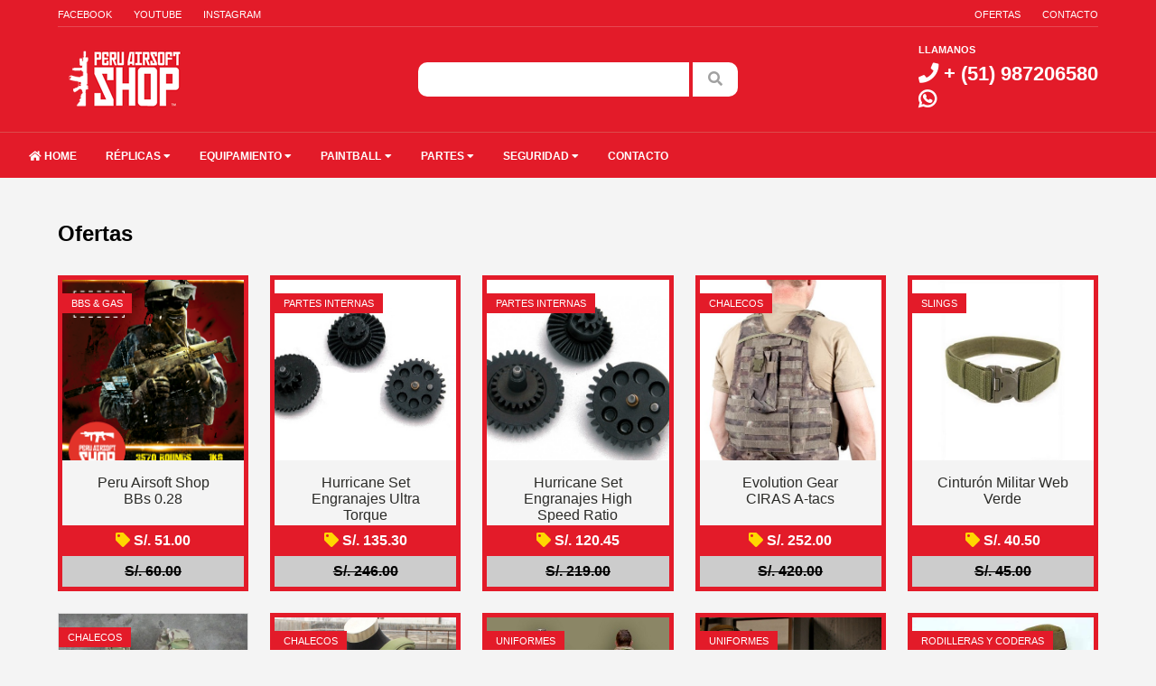

--- FILE ---
content_type: text/html; charset=UTF-8
request_url: https://peruairsoftshop.com/ofertas
body_size: 3416
content:
<!DOCTYPE html>
<html lang="en">
  <head>
    <meta charset="utf-8">
    <meta http-equiv="X-UA-Compatible" content="IE=edge">
    <meta name="viewport" content="width=device-width, initial-scale=1">
    <!-- METAETAGS SEO -->

    
    <title>Ofertas | Perú Airsoft Shop</title>
    <link rel="canonical" href="https://peruairsoftshop.com/ofertas" />
    <meta property="og:locale" content="es_ES" />
    <meta property="og:type" content="article" />
    <meta property="og:title" content="Ofertas | Perú Airsoft Shop" />
    <meta property="og:description" content="Perú Airosft Shop, la primera tienda de Airsoft del Perú, desde el 2013 todo lo que necesitas para tu hobbie, las mejores marcas y los mejores precios." />
    <meta property="og:url" content="https://peruairsoftshop.com/ofertas" />
    <meta property="og:site_name" content="Perú Airsoft Shop" />
    <meta property="og:image" content="https://peruairsoftshop.com/public/frontend/img/imgseo.jpg" />
    <meta property="fb:app_id" content="770148196451910"/>
    
    <meta property="article:section" content="Ofertas" />
    

    <!-- / SEO. -->

    <link rel="stylesheet" href="https://peruairsoftshop.com/public/frontend/css/layout.css">
    <link rel="stylesheet" href="https://peruairsoftshop.com/public/frontend/css/components.css">
    <link rel="stylesheet" href="https://use.fontawesome.com/releases/v5.3.1/css/all.css" integrity="sha384-mzrmE5qonljUremFsqc01SB46JvROS7bZs3IO2EmfFsd15uHvIt+Y8vEf7N7fWAU" crossorigin="anonymous">
    <script src="https://ajax.googleapis.com/ajax/libs/jquery/1/jquery.min.js"></script>
    <link rel="icon" href="https://peruairsoftshop.com/public/frontend/img/favicon.gif" type="image/gif">
    <link rel="stylesheet" href="https://peruairsoftshop.com/public/slick/slick/slick.css">
    <link rel="stylesheet" href="https://peruairsoftshop.com/public/slick/slick/slick-theme.css">
    
        

  </head>

  <body >

    <div class="header_main">

      <div class="box">

        <div class="top no_mobile">
          <div class="top_menu">
            <div class="left_menu">
              <ul class="horizontal no_bullets">
                <li><a href="https://www.facebook.com/PeruAirsoftShopPage/" target="_blank">Facebook</a></li>
                <li><a href="https://www.youtube.com/channel/UCv-7HhsvgTCBFaAvg1amz5w" target="_blank">Youtube</a></li>
                <li><a href="https://www.instagram.com/peru_airsoft_shop/" target="_blank">Instagram</a></li>
              </ul>              
            </div>
            <div class="right_menu">
              <ul class="horizontal no_bullets">
                <li><a href="https://peruairsoftshop.com/ofertas">Ofertas</a></li>
                <li><a href="https://peruairsoftshop.com/contacto">Contacto</a></li>
              </ul>              
            </div>

          </div>
        </div>

        <div class="content">
          <div class="logo items"><a href="https://peruairsoftshop.com/"><img src="https://peruairsoftshop.com/public/frontend/img/logo.png" alt=""></a></div>

          <div class="search items">

              <form method="post" action="https://peruairsoftshop.com/busqueda" enctype="multipart/form-data">
                <div class="form-search ">
                    <input id="search_input" type="text" name="termino" class="input-text" autocomplete="on">
                    <button type="submit" title="Search" class="button"><i class="fas fa-search"></i></button>
                </div>
            </form>
          
            
          </div>

          <div class="phone items">
            <div class="call">Llamanos</div>
            <div class="number"><i class="fas fa-phone"></i> + (51) 987206580</div>
            <div class="number"><i class="fab fa-whatsapp"></i> </div>
          </div>

        </div>

      </div>

    </div>

    <div class="menu" id="menu">
      <div class="box">
        <label for="show-menu" class="mobile_only show-menu"><i class="fa fa-bars"></i></label>
        <input type="checkbox" id="show-menu" role="button">
        <h2 class="mobile_only">MENU</h2>
        <nav class="no_mobile">
          <ul class="horizontal no_bullets"><li><a href="https://peruairsoftshop.com/"><i class="fa fa-home"></i> HOME</a></li><li>
        <a href="https://peruairsoftshop.com/categorias/aegs">Réplicas <i class="fa fa-caret-down"></i></a><ul class="dropdown"><li><a href="https://peruairsoftshop.com/categoria/aegs"><i class="fa fa-caret-right"></i> Armas Largas</a></li><li><a href="https://peruairsoftshop.com/categoria/gbb"><i class="fa fa-caret-right"></i> Armas Cortas</a></li><li><a href="https://peruairsoftshop.com/categoria/bbsgas"><i class="fa fa-caret-right"></i> BBs & Gas</a></li><li><a href="https://peruairsoftshop.com/categoria/Cacerinas"><i class="fa fa-caret-right"></i> Cacerinas</a></li></ul></li><li>
        <a href="https://peruairsoftshop.com/">Equipamiento <i class="fa fa-caret-down"></i></a><ul class="dropdown"><li><a href="https://peruairsoftshop.com/categoria/uniformes"><i class="fa fa-caret-right"></i> Uniformes</a></li><li><a href="https://peruairsoftshop.com/categoria/chalecos"><i class="fa fa-caret-right"></i> Chalecos</a></li><li><a href="https://peruairsoftshop.com/categoria/guantes"><i class="fa fa-caret-right"></i> Guantes</a></li><li><a href="https://peruairsoftshop.com/categoria/slings"><i class="fa fa-caret-right"></i> Slings&Belts</a></li><li><a href="https://peruairsoftshop.com/categoria/polos"><i class="fa fa-caret-right"></i> Polos</a></li><li><a href="https://peruairsoftshop.com/categoria/Camelbacks"><i class="fa fa-caret-right"></i> Camelbacks</a></li><li><a href="https://peruairsoftshop.com/categoria/fundas"><i class="fa fa-caret-right"></i> Fundas</a></li><li><a href="https://peruairsoftshop.com/categoria/accesoriosmolle"><i class="fa fa-caret-right"></i> Accesorios molle</a></li></ul></li><li>
        <a href="https://peruairsoftshop.com/">Paintball <i class="fa fa-caret-down"></i></a><ul class="dropdown"><li><a href="https://peruairsoftshop.com/categoria/marcadoras"><i class="fa fa-caret-right"></i> Marcadoras</a></li><li><a href="https://peruairsoftshop.com/categoria/bolas"><i class="fa fa-caret-right"></i> Bolas</a></li></ul></li><li>
        <a href="https://peruairsoftshop.com/categoria/internalsaaaaaa">Partes <i class="fa fa-caret-down"></i></a><ul class="dropdown"><li><a href="https://peruairsoftshop.com/categoria/miras"><i class="fa fa-caret-right"></i> Miras</a></li><li><a href="https://peruairsoftshop.com/categoria/internals"><i class="fa fa-caret-right"></i> Partes Internas</a></li><li><a href="https://peruairsoftshop.com/categoria/externals"><i class="fa fa-caret-right"></i> Partes Externas</a></li><li><a href="https://peruairsoftshop.com/categoria/baterias"><i class="fa fa-caret-right"></i> Baterías</a></li></ul></li><li>
        <a href="https://peruairsoftshop.com/categoria/lentes">Seguridad <i class="fa fa-caret-down"></i></a><ul class="dropdown"><li><a href="https://peruairsoftshop.com/categoria/lentes"><i class="fa fa-caret-right"></i> Lentes</a></li><li><a href="https://peruairsoftshop.com/categoria/mascaras"><i class="fa fa-caret-right"></i> Máscaras</a></li><li><a href="https://peruairsoftshop.com/categoria/cascos"><i class="fa fa-caret-right"></i> Cascos</a></li><li><a href="https://peruairsoftshop.com/categoria/rodilleras-coderas"><i class="fa fa-caret-right"></i> Rodilleras y Coderas</a></li></ul></li><li class=""><a href="https://peruairsoftshop.com/contacto"> Contacto</a></li></ul>        </nav> 
            
      </div>
    </div>

    <div class="interior category">

	<div class="box">

	<h2 class="category_title">Ofertas</h2>

	<div class="products">

        
		<div class="item frame">
			<div class="img">
				<a href="https://peruairsoftshop.com/productos/bbsgas/peru-airsoft-shop-bbs-028"><img class="fit_cover" src="https://peruairsoftshop.com/upload/productos/bbs028.png" alt=""></a>
				<div class="tag_item"><a href="https://peruairsoftshop.com/categoria/bbsgas">BBs & Gas</a></div>
							</div>
			<div class="info">
				<div class="titulo"><a href="https://peruairsoftshop.com/productos/bbsgas/peru-airsoft-shop-bbs-028">Peru Airsoft Shop BBs 0.28</a></div>
			</div>
			<div class="price_listado">
				<div class="real_price numbers"><i class="fa fa-tag show"></i> S/. 51.00  </div> 
								<div class="low_price numbers">S/. 60.00</div>
							</div>
		</div> 

        
		<div class="item frame">
			<div class="img">
				<a href="https://peruairsoftshop.com/productos/internals/hurricane-set-engranajes-ultra-torque"><img class="fit_cover" src="https://peruairsoftshop.com/upload/productos/HE-08-03.jpg" alt=""></a>
				<div class="tag_item"><a href="https://peruairsoftshop.com/categoria/internals">Partes Internas</a></div>
							</div>
			<div class="info">
				<div class="titulo"><a href="https://peruairsoftshop.com/productos/internals/hurricane-set-engranajes-ultra-torque">Hurricane Set Engranajes Ultra Torque</a></div>
			</div>
			<div class="price_listado">
				<div class="real_price numbers"><i class="fa fa-tag show"></i> S/. 135.30  </div> 
								<div class="low_price numbers">S/. 246.00</div>
							</div>
		</div> 

        
		<div class="item frame">
			<div class="img">
				<a href="https://peruairsoftshop.com/productos/internals/hurricane-set-engranajes-high-speed-ratio"><img class="fit_cover" src="https://peruairsoftshop.com/upload/productos/HE-08-01.jpg" alt=""></a>
				<div class="tag_item"><a href="https://peruairsoftshop.com/categoria/internals">Partes Internas</a></div>
							</div>
			<div class="info">
				<div class="titulo"><a href="https://peruairsoftshop.com/productos/internals/hurricane-set-engranajes-high-speed-ratio">Hurricane Set Engranajes High Speed Ratio</a></div>
			</div>
			<div class="price_listado">
				<div class="real_price numbers"><i class="fa fa-tag show"></i> S/. 120.45  </div> 
								<div class="low_price numbers">S/. 219.00</div>
							</div>
		</div> 

        
		<div class="item frame">
			<div class="img">
				<a href="https://peruairsoftshop.com/productos/chalecos/evolution-gear-ciras-a-tacs"><img class="fit_cover" src="https://peruairsoftshop.com/upload/productos/armejskij-bronezhilet-ciras-kamuflyazh-a-tacs-3.1000x800_0.jpg" alt=""></a>
				<div class="tag_item"><a href="https://peruairsoftshop.com/categoria/chalecos">Chalecos</a></div>
							</div>
			<div class="info">
				<div class="titulo"><a href="https://peruairsoftshop.com/productos/chalecos/evolution-gear-ciras-a-tacs">Evolution Gear CIRAS A-tacs</a></div>
			</div>
			<div class="price_listado">
				<div class="real_price numbers"><i class="fa fa-tag show"></i> S/. 252.00  </div> 
								<div class="low_price numbers">S/. 420.00</div>
							</div>
		</div> 

        
		<div class="item frame">
			<div class="img">
				<a href="https://peruairsoftshop.com/productos/slings/cinturon-militar-web-verde"><img class="fit_cover" src="https://peruairsoftshop.com/upload/productos/_58.JPG" alt=""></a>
				<div class="tag_item"><a href="https://peruairsoftshop.com/categoria/slings">Slings</a></div>
							</div>
			<div class="info">
				<div class="titulo"><a href="https://peruairsoftshop.com/productos/slings/cinturon-militar-web-verde">Cinturón Militar Web Verde </a></div>
			</div>
			<div class="price_listado">
				<div class="real_price numbers"><i class="fa fa-tag show"></i> S/. 40.50  </div> 
								<div class="low_price numbers">S/. 45.00</div>
							</div>
		</div> 

        
		<div class="item no_frame">
			<div class="img">
				<a href="https://peruairsoftshop.com/productos/chalecos/lbt-6049a-multicam"><img class="fit_cover" src="https://peruairsoftshop.com/upload/productos/20140611013409301_0.jpg" alt=""></a>
				<div class="tag_item"><a href="https://peruairsoftshop.com/categoria/chalecos">Chalecos</a></div>
							</div>
			<div class="info">
				<div class="titulo"><a href="https://peruairsoftshop.com/productos/chalecos/lbt-6049a-multicam">LBT 6049A Multicam</a></div>
			</div>
			<div class="price_listado">
				<div class="real_price numbers"><i class="fa fa-tag hide"></i> S/. 435.00  </div> 
							</div>
		</div> 

        
		<div class="item frame">
			<div class="img">
				<a href="https://peruairsoftshop.com/productos/chalecos/lbt-6094a-olive-drab"><img class="fit_cover" src="https://peruairsoftshop.com/upload/productos/TMC-Tactical-Military-6094-style-OD-Green-font-b-Plate-b-font-font-b-Carrier-b.jpg" alt=""></a>
				<div class="tag_item"><a href="https://peruairsoftshop.com/categoria/chalecos">Chalecos</a></div>
							</div>
			<div class="info">
				<div class="titulo"><a href="https://peruairsoftshop.com/productos/chalecos/lbt-6094a-olive-drab"> LBT 6094A Olive Drab</a></div>
			</div>
			<div class="price_listado">
				<div class="real_price numbers"><i class="fa fa-tag show"></i> S/. 280.00  </div> 
								<div class="low_price numbers">S/. 400.00</div>
							</div>
		</div> 

        
		<div class="item frame">
			<div class="img">
				<a href="https://peruairsoftshop.com/productos/uniformes/evolution-gear-vegetato-italiano-g3-combat-suit"><img class="fit_cover" src="https://peruairsoftshop.com/upload/productos/20131010004033718.jpg" alt=""></a>
				<div class="tag_item"><a href="https://peruairsoftshop.com/categoria/uniformes">Uniformes</a></div>
							</div>
			<div class="info">
				<div class="titulo"><a href="https://peruairsoftshop.com/productos/uniformes/evolution-gear-vegetato-italiano-g3-combat-suit">EVolution Gear Vegetato Italiano G3 Combat Suit</a></div>
			</div>
			<div class="price_listado">
				<div class="real_price numbers"><i class="fa fa-tag show"></i> S/. 290.50  </div> 
								<div class="low_price numbers">S/. 415.00</div>
							</div>
		</div> 

        
		<div class="item frame">
			<div class="img">
				<a href="https://peruairsoftshop.com/productos/uniformes/evolution-gear-aor1-g3-combat-uniform"><img class="fit_cover" src="https://peruairsoftshop.com/upload/productos/20131002230526372_0.jpg" alt=""></a>
				<div class="tag_item"><a href="https://peruairsoftshop.com/categoria/uniformes">Uniformes</a></div>
							</div>
			<div class="info">
				<div class="titulo"><a href="https://peruairsoftshop.com/productos/uniformes/evolution-gear-aor1-g3-combat-uniform">EVolution Gear AOR1 G3 Combat Uniform</a></div>
			</div>
			<div class="price_listado">
				<div class="real_price numbers"><i class="fa fa-tag show"></i> S/. 290.50  </div> 
								<div class="low_price numbers">S/. 415.00</div>
							</div>
		</div> 

        
		<div class="item frame">
			<div class="img">
				<a href="https://peruairsoftshop.com/productos/rodilleras-coderas/swat-x-rodilleras-coderas-coyote-brown"><img class="fit_cover" src="https://peruairsoftshop.com/upload/productos/AS1124c.jpg" alt=""></a>
				<div class="tag_item"><a href="https://peruairsoftshop.com/categoria/rodilleras-coderas">Rodilleras y Coderas</a></div>
							</div>
			<div class="info">
				<div class="titulo"><a href="https://peruairsoftshop.com/productos/rodilleras-coderas/swat-x-rodilleras-coderas-coyote-brown">Swat X Rodilleras coderas Coyote Brown</a></div>
			</div>
			<div class="price_listado">
				<div class="real_price numbers"><i class="fa fa-tag show"></i> S/. 66.00  </div> 
								<div class="low_price numbers">S/. 120.00</div>
							</div>
		</div> 

        
		<div class="item frame">
			<div class="img">
				<a href="https://peruairsoftshop.com/productos/rodilleras-coderas/swat-x-rodilleras-coderas-negro"><img class="fit_cover" src="https://peruairsoftshop.com/upload/productos/TG2013_(91).jpg" alt=""></a>
				<div class="tag_item"><a href="https://peruairsoftshop.com/categoria/rodilleras-coderas">Rodilleras y Coderas</a></div>
							</div>
			<div class="info">
				<div class="titulo"><a href="https://peruairsoftshop.com/productos/rodilleras-coderas/swat-x-rodilleras-coderas-negro">Swat X  Rodilleras coderas Negro</a></div>
			</div>
			<div class="price_listado">
				<div class="real_price numbers"><i class="fa fa-tag show"></i> S/. 66.00  </div> 
								<div class="low_price numbers">S/. 120.00</div>
							</div>
		</div> 

        
		<div class="item frame">
			<div class="img">
				<a href="https://peruairsoftshop.com/productos/rodilleras-coderas/swat-x-rodilleras-coderas-verde"><img class="fit_cover" src="https://peruairsoftshop.com/upload/productos/Z11451318364.jpg" alt=""></a>
				<div class="tag_item"><a href="https://peruairsoftshop.com/categoria/rodilleras-coderas">Rodilleras y Coderas</a></div>
							</div>
			<div class="info">
				<div class="titulo"><a href="https://peruairsoftshop.com/productos/rodilleras-coderas/swat-x-rodilleras-coderas-verde">Swat X Rodilleras coderas Verde</a></div>
			</div>
			<div class="price_listado">
				<div class="real_price numbers"><i class="fa fa-tag show"></i> S/. 66.00  </div> 
								<div class="low_price numbers">S/. 120.00</div>
							</div>
		</div> 

        
		<div class="item frame">
			<div class="img">
				<a href="https://peruairsoftshop.com/productos/rodilleras-coderas/swat-x-rodilleras-coderas-woodland"><img class="fit_cover" src="https://peruairsoftshop.com/upload/productos/Xtak_Tech_Knee_Pads_Elbow_Pads_kit_WD.jpg" alt=""></a>
				<div class="tag_item"><a href="https://peruairsoftshop.com/categoria/rodilleras-coderas">Rodilleras y Coderas</a></div>
							</div>
			<div class="info">
				<div class="titulo"><a href="https://peruairsoftshop.com/productos/rodilleras-coderas/swat-x-rodilleras-coderas-woodland">Swat X Rodilleras coderas Woodland</a></div>
			</div>
			<div class="price_listado">
				<div class="real_price numbers"><i class="fa fa-tag show"></i> S/. 66.00  </div> 
								<div class="low_price numbers">S/. 120.00</div>
							</div>
		</div> 

        
		<div class="item frame">
			<div class="img">
				<a href="https://peruairsoftshop.com/productos/rodilleras-coderas/swat-x-rodilleras-coderas-marpat"><img class="fit_cover" src="https://peruairsoftshop.com/upload/productos/Xtak_Airsoft_Knee_Elbow_Pads_dw.jpg" alt=""></a>
				<div class="tag_item"><a href="https://peruairsoftshop.com/categoria/rodilleras-coderas">Rodilleras y Coderas</a></div>
							</div>
			<div class="info">
				<div class="titulo"><a href="https://peruairsoftshop.com/productos/rodilleras-coderas/swat-x-rodilleras-coderas-marpat">Swat X Rodilleras coderas Marpat</a></div>
			</div>
			<div class="price_listado">
				<div class="real_price numbers"><i class="fa fa-tag show"></i> S/. 66.00  </div> 
								<div class="low_price numbers">S/. 120.00</div>
							</div>
		</div> 

        
		<div class="item frame">
			<div class="img">
				<a href="https://peruairsoftshop.com/productos/parches/alien-invasion-response-team"><img class="fit_cover" src="https://peruairsoftshop.com/upload/productos/Alien_Invasion_High.jpg" alt=""></a>
				<div class="tag_item"><a href="https://peruairsoftshop.com/categoria/parches">Parches</a></div>
							</div>
			<div class="info">
				<div class="titulo"><a href="https://peruairsoftshop.com/productos/parches/alien-invasion-response-team">Alien invasion response Team</a></div>
			</div>
			<div class="price_listado">
				<div class="real_price numbers"><i class="fa fa-tag show"></i> S/. 7.20  </div> 
								<div class="low_price numbers">S/. 8.00</div>
							</div>
		</div> 

        
		<div class="item frame">
			<div class="img">
				<a href="https://peruairsoftshop.com/productos/parches/do-ir-die"><img class="fit_cover" src="https://peruairsoftshop.com/upload/productos/Call_of_Duty_Do_or_Die.jpg" alt=""></a>
				<div class="tag_item"><a href="https://peruairsoftshop.com/categoria/parches">Parches</a></div>
							</div>
			<div class="info">
				<div class="titulo"><a href="https://peruairsoftshop.com/productos/parches/do-ir-die">Do ir Die</a></div>
			</div>
			<div class="price_listado">
				<div class="real_price numbers"><i class="fa fa-tag show"></i> S/. 7.20  </div> 
								<div class="low_price numbers">S/. 8.00</div>
							</div>
		</div> 

        

		</div>


	</div>


</div>




    <div class="footer_container">

      <div class="box">

        <div class="footer">

          <div class="footer_logo">
            <div class="img">
              <a href=""><img class="img_responsive" src="https://peruairsoftshop.com/public/frontend/img/logos.png" alt=""></a>
            </div>
            <p>Perú Airosft Shop, la primera tienda de Airsoft del Perú, desde el 2013 todo lo que necesitas para tu hobbie, las mejores marcas y los mejores precios.</p>
          </div>

          <div class="footer_info">
            <h2>Úbicación</h2>
            <p>Denver - USA - Lima - Peru</p>
            <p></p>
            <p><i class="fas fa-phone"></i> + (51) 987206580</p>
            <p><i class="fab fa-whatsapp color_whatsapp"></i> </p>

            <h2>Horario de atención</h2>
            <p>Lun - Sab: 11:00 - 20:00</p>

            <h2>Contacto</h2>
            <p>contacto@peruairsoftshop.com</p>
          </div>

          <div class="footer_menu">
            <h2>Categorías</h2>
            <ul class="horizontal"><li><a href="https://peruairsoftshop.com/categoria/internals">Partes Internas</a></li><li><a href="https://peruairsoftshop.com/categoria/parches">Parches</a></li><li><a href="https://peruairsoftshop.com/categoria/externals">Partes Externas</a></li><li><a href="https://peruairsoftshop.com/categoria/accesoriosmolle">Accesorios molle</a></li><li><a href="https://peruairsoftshop.com/categoria/outdoor">Outdoor</a></li><li><a href="https://peruairsoftshop.com/categoria/mascaras">Máscaras</a></li><li><a href="https://peruairsoftshop.com/categoria/chalecos">Chalecos</a></li><li><a href="https://peruairsoftshop.com/categoria/mochilas">Mochilas</a></li><li><a href="https://peruairsoftshop.com/categoria/baterias">Baterías</a></li><li><a href="https://peruairsoftshop.com/categoria/slings">Slings</a></li><li><a href="https://peruairsoftshop.com/categoria/cascos">Cascos</a></li><li><a href="https://peruairsoftshop.com/categoria/lentes">Lentes</a></li><li><a href="https://peruairsoftshop.com/categoria/rodilleras-coderas">Rodilleras y Coderas</a></li><li><a href="https://peruairsoftshop.com/categoria/uniformes">Uniformes</a></li><li><a href="https://peruairsoftshop.com/categoria/bbsgas">BBs & Gas</a></li><li><a href="https://peruairsoftshop.com/categoria/aegs">AEG</a></li><li><a href="https://peruairsoftshop.com/categoria/camelbacks">Camelbacks</a></li><li><a href="https://peruairsoftshop.com/categoria/miras">Miras</a></li><li><a href="https://peruairsoftshop.com/categoria/mascarillas">Mascarillas</a></li><li><a href="https://peruairsoftshop.com/categoria/cacerinas">Cacerinas</a></li></ul>          </div>

          <div class="footer_social">
            <h2>Redes sociales</h2>
            <p><a href="https://www.facebook.com/PeruAirsoftShopPage/" target="_blank">Facebook</a></p>
            <p><a href="https://www.instagram.com/peru_airsoft_shop/" target="_blank">Instagram</a></p>
            <p><a href="https://www.youtube.com/channel/UCv-7HhsvgTCBFaAvg1amz5w" target="_blank">Youtube</a></p>
            <p><img src="https://garantify.com/wp-content/uploads/2018/01/logo_credito.png" alt="Visa, Mastercard, American Express, Diners" class="responsive_img"></p>
          </div>

        </div>


      </div>

    </div>    

  </body>
  <script type="text/javascript" src="https://peruairsoftshop.com/public/slick/slick/slick.min.js"></script>  
<script src="https://peruairsoftshop.com/public/frontend/js/general.js"></script>


</html>



--- FILE ---
content_type: text/css
request_url: https://peruairsoftshop.com/public/frontend/css/layout.css
body_size: 90
content:
.header_main .content {
  display: grid;
  grid-template-columns: 1fr 2fr 1fr;
  grid-gap: var(--prop); }
  @media (max-width: 575.98px) {
    .header_main .content {
      grid-template-columns: 1fr 1fr; } }
  @media (max-width: 575.98px) {
    .header_main .content .search {
      grid-row: 2;
      grid-column: span 2; }
      .header_main .content .search #search_input {
        width: 70% !important; } }

.footer {
  display: grid;
  grid-template-columns: 200px 300px 1fr 1fr;
  grid-gap: var(--prop); }
  @media (max-width: 575.98px) {
    .footer {
      grid-template-columns: 100%; } }

/*# sourceMappingURL=layout.css.map */


--- FILE ---
content_type: text/css
request_url: https://peruairsoftshop.com/public/frontend/css/components.css
body_size: 2986
content:
@import url(settings.css);
@import url(tools.css);
body {
  font-family: 'Open Sans',Arial,Helvetica,sans-serif;
  background-color: var(--gris); }

.menu {
  background-color: var(--rojo);
  height: 50px; }
  .menu h2 {
    color: #fff;
    padding: 0.5rem; }

.fix_top {
  position: sticky;
  top: 0;
  width: 100%;
  z-index: 5000; }

.titulo_seccion {
  text-align: center;
  margin-bottom: 2rem;
  text-transform: uppercase; }

.header_main {
  background-color: var(--rojo);
  display: flex;
  border-bottom: 1px solid #dc4b4b; }
  .header_main .top_menu {
    display: grid;
    grid-template-columns: 1fr 1fr;
    border-bottom: 1px solid rgba(248, 248, 248, 0.2);
    height: 30px;
    align-content: center; }
    .header_main .top_menu .left_menu ul li {
      margin-right: var(--prop); }
    .header_main .top_menu .right_menu {
      justify-self: end; }
      .header_main .top_menu .right_menu ul li {
        margin-left: var(--prop); }
    .header_main .top_menu a {
      color: #fff;
      text-transform: uppercase;
      font-size: 11px; }
  .header_main .content {
    margin: 1rem 0; }
    .header_main .content .logo {
      justify-self: start;
      align-self: center; }
    .header_main .content .search {
      justify-self: center;
      align-self: center; }
      .header_main .content .search #search_input {
        background-color: #fff;
        color: #8d8d8d;
        height: 38px;
        border: none;
        border-top-left-radius: 10px;
        border-bottom-left-radius: 10px;
        width: 300px;
        padding: .5rem; }
      .header_main .content .search button {
        background-color: #fff;
        border: 0;
        height: 38px;
        width: 50px;
        border-top-right-radius: 10px;
        border-bottom-right-radius: 10px;
        color: #a1a1a1;
        font-size: 1rem; }
    .header_main .content .phone {
      justify-self: end;
      align-self: center;
      color: #fff;
      grid-gap: .2rem; }
      .header_main .content .phone .call {
        font-size: .7rem;
        text-transform: uppercase;
        margin-bottom: .5rem;
        font-weight: bold; }
      .header_main .content .phone .number {
        font-size: 1.4rem;
        font-weight: 600;
        margin-bottom: .2rem; }

.video-content {
  background-color: var(--rojo);
  padding: 4rem 0; }
  .video-content .box .videos_container h2 {
    color: #fff; }
  .video-content .box .videos_container .videos .video-item {
    width: 200px;
    padding: 0 1rem; }
    .video-content .box .videos_container .videos .video-item .img {
      height: 200px;
      position: relative; }
  .video-content .box .videos_container .mas {
    padding-top: 1.5rem;
    padding-right: 1rem; }
    .video-content .box .videos_container .mas a {
      font-size: .8rem;
      color: #fff;
      text-transform: uppercase;
      font-weight: bold; }

.show-menu {
  border-radius: 5px;
  border: 1px solid #fff;
  color: #fff;
  width: 40px;
  padding: .5rem;
  text-align: center;
  cursor: pointer;
  float: right;
  margin-top: 6px; }

/*Hide checkbox*/
input[type=checkbox] {
  display: none; }

/*Show menu when invisible checkbox is checked*/
input[type=checkbox]:checked ~ nav {
  display: block; }

.menu .box {
  width: 100%;
  background-color: var(--rojo);
  padding-left: 1rem;
  padding-right: 1rem;
  position: relative;
  z-index: 100; }
@media (max-width: 575.98px) {
  .menu .horizontal {
    flex-wrap: nowrap;
    flex-direction: column; } }
@media (max-width: 575.98px) {
  .menu nav {
    flex-wrap: nowrap;
    flex-direction: column; } }
.menu nav ul li {
  display: block;
  position: relative;
  transition-duration: 0.5s;
  padding: 1rem; }
  .menu nav ul li a {
    color: #fff;
    font-size: 12px;
    text-transform: uppercase;
    font-weight: 700;
    letter-spacing: 0.001em; }
  .menu nav ul li:hover {
    background: red;
    cursor: pointer; }
  .menu nav ul li ul {
    background-color: var(--rojo);
    visibility: hidden;
    opacity: 0;
    min-width: 200px;
    position: absolute;
    transition: all 0.5s ease;
    margin-top: 1rem;
    left: 0;
    display: none;
    padding-left: 0;
    z-index: 3000; }
.menu nav ul li:hover > ul, .menu nav ul li ul:hover {
  visibility: visible;
  opacity: 1;
  display: block; }

.body_header_container {
  margin: 2rem 0; }
  .body_header_container .body_header {
    display: grid;
    grid-template-columns: 20% 80%;
    grid-gap: var(--prop); }
    @media (max-width: 991.98px) {
      .body_header_container .body_header {
        grid-template-columns: 100%; } }
    .body_header_container .body_header .body_header_menu {
      border: 1px solid #ddd;
      border-radius: 2px;
      border-radius: 3px; }
      .body_header_container .body_header .body_header_menu .header {
        border-top-left-radius: 3px;
        border-top-right-radius: 3px;
        background-color: var(--rojo); }
        .body_header_container .body_header .body_header_menu .header h2 {
          padding: 15px 20px 15px;
          text-transform: uppercase;
          font-size: 14px;
          letter-spacing: 0.01em;
          color: #fff;
          font-weight: 700;
          border-bottom: 1px solid #ddd; }
      .body_header_container .body_header .body_header_menu ul {
        padding: 0 1rem; }
        .body_header_container .body_header .body_header_menu ul li {
          border-bottom: 1px solid #ddd;
          padding: 12px 4px;
          list-style: none; }
          .body_header_container .body_header .body_header_menu ul li:last-child {
            border: none; }
          .body_header_container .body_header .body_header_menu ul li a {
            position: relative;
            color: #465157;
            font-size: 14px;
            letter-spacing: 0.005em; }
    .body_header_container .body_header .body_header_slide {
      margin-bottom: 0; }
      .body_header_container .body_header .body_header_slide .slick-list {
        z-index: 1; }
      .body_header_container .body_header .body_header_slide .slick-dots {
        bottom: 1.5rem;
        text-align: right;
        right: 1.5rem;
        z-index: 2; }
      .body_header_container .body_header .body_header_slide .slick-dots li.slick-active button:before {
        color: #fff; }
      .body_header_container .body_header .body_header_slide .slick-dots li button:before {
        font-size: 10px;
        color: #fff; }

.body_sales_container {
  background-color: var(--rojo);
  padding: 2rem 0 2rem; }
  .body_sales_container .titulo_seccion {
    color: #fff;
    text-align: center;
    margin-bottom: 2rem;
    text-transform: uppercase; }
  .body_sales_container .body_sales {
    /*display: grid;
    grid-template-columns: repeat(auto-fill, minmax(180px, 1fr));
    grid-gap: var(--prop);
    */ }
    .body_sales_container .body_sales .item {
      width: 200px;
      padding: 0 1rem; }
      .body_sales_container .body_sales .item .img {
        height: 200px;
        position: relative; }
      .body_sales_container .body_sales .item .info {
        height: 120px;
        padding: .8rem;
        text-align: center; }
        .body_sales_container .body_sales .item .info h2 {
          font-size: 1rem;
          font-weight: lighter;
          margin-bottom: 1rem;
          height: 50px; }
          .body_sales_container .body_sales .item .info h2 a {
            color: #fff;
            font-size: 1rem; }
        .body_sales_container .body_sales .item .info .price {
          font-weight: bold;
          margin-bottom: 1rem; }
          .body_sales_container .body_sales .item .info .price .real_price {
            color: var(--rojo);
            background-color: #fff;
            padding: 5px 10px; }
            .body_sales_container .body_sales .item .info .price .real_price i {
              color: gold; }
          .body_sales_container .body_sales .item .info .price .low_price {
            text-decoration: line-through;
            padding: 5px 10px;
            background-color: #ccc; }
        .body_sales_container .body_sales .item .info a {
          color: #fff;
          padding: 5px 10px;
          border-radius: 3px;
          font-size: .8rem; }
      .body_sales_container .body_sales .item .footer {
        display: grid;
        grid-template-columns: auto 20%;
        background-color: var(--negro);
        color: #fff; }
        .body_sales_container .body_sales .item .footer .price {
          padding: .8rem;
          font-weight: bold; }
        .body_sales_container .body_sales .item .footer .icon {
          align-self: center;
          padding: .8rem .8rem .8rem .7rem; }
          .body_sales_container .body_sales .item .footer .icon a {
            color: #fff; }
  .body_sales_container .mas {
    padding-top: 1.5rem;
    padding-right: 1rem; }
    .body_sales_container .mas a {
      font-size: .8rem;
      color: #fff;
      text-transform: uppercase;
      font-weight: bold; }

.body_container {
  margin: 4rem 0; }
  .body_container .no_sidebar {
    grid-template-columns: 100% !important; }
  .body_container .body {
    display: grid;
    grid-template-columns: 24% auto;
    grid-gap: 3rem; }
    @media (max-width: 575.98px) {
      .body_container .body {
        grid-template-columns: 100%; } }
    .body_container .body .sidebar .widget {
      margin-bottom: var(--prop); }

.footer_container {
  background-color: var(--negro); }
  .footer_container .footer {
    padding: 2rem 0;
    color: #fff; }
    .footer_container .footer .footer_logo {
      text-align: center; }
      .footer_container .footer .footer_logo .img {
        margin-bottom: 1rem; }
      .footer_container .footer .footer_logo p {
        margin: 0; }
    .footer_container .footer .footer_info {
      padding-left: 30px; }
      .footer_container .footer .footer_info h2 {
        font-size: 1.2rem;
        margin-bottom: .7rem;
        margin-top: 1rem; }
      .footer_container .footer .footer_info p {
        margin: 0 0 0.5rem;
        font-size: .9rem; }
    .footer_container .footer .footer_menu h2 {
      margin-bottom: 1rem; }
    .footer_container .footer .footer_menu ul li {
      margin-bottom: 1rem; }
      .footer_container .footer .footer_menu ul li a {
        color: #fff;
        background-color: var(--rojo);
        padding: 5px 10px;
        border-radius: 3px;
        margin-right: .5rem;
        margin-bottom: 1rem; }
    .footer_container .footer .footer_social a {
      color: #fff; }

.category {
  margin: 3rem 0; }
  .category .category_title {
    margin-bottom: 2rem; }

.producto_interior {
  margin: 3rem 0; }
  @media (max-width: 575.98px) {
    .producto_interior .box {
      width: 100%; } }
  .producto_interior .producto {
    display: grid;
    grid-template-columns: 50% 50%;
    /*grid-gap: var(--prop);*/
    background-color: #fff;
    padding: var(--prop); }
    @media (max-width: 575.98px) {
      .producto_interior .producto {
        grid-template-columns: 100%;
        padding: 0; } }
    .producto_interior .producto .media .gallery {
      display: grid;
      grid-template-columns: repeat(4, 1fr);
      grid-gap: var(--prop);
      grid-auto-rows: max-content;
      padding: var(--prop);
      margin-bottom: 3rem; }
      .producto_interior .producto .media .gallery .img:nth-child(1) {
        grid-column: span 4; }
    .producto_interior .producto .info {
      padding: var(--prop); }
      .producto_interior .producto .info h1 {
        margin-bottom: 1rem; }
      .producto_interior .producto .info .tag {
        background-color: var(--rojo); }
        .producto_interior .producto .info .tag a {
          color: #fff; }
      .producto_interior .producto .info .price {
        font-weight: bold;
        margin-bottom: 1rem;
        display: inline-flex;
        flex-wrap: wrap; }
        .producto_interior .producto .info .price .real_price {
          color: #fff;
          background-color: var(--rojo);
          padding: 5px 10px; }
        .producto_interior .producto .info .price .low_price {
          text-decoration: line-through;
          padding: 5px 10px;
          background-color: #ccc; }
      .producto_interior .producto .info .description {
        margin-bottom: var(--prop); }
      .producto_interior .producto .info .coments {
        padding: var(--prop); }
    .producto_interior .producto .related {
      background-color: var(--rojo);
      color: #fff;
      padding: 2rem; }
      .producto_interior .producto .related h2 {
        text-transform: uppercase;
        font-size: 1.3rem;
        margin-bottom: 2rem; }
      .producto_interior .producto .related .list {
        display: grid;
        grid-template-columns: repeat(3, 1fr);
        grid-gap: var(--prop); }
        @media (max-width: 575.98px) {
          .producto_interior .producto .related .list {
            grid-template-columns: repeat(2, 1fr); } }
        .producto_interior .producto .related .list article .img {
          height: 150px;
          margin-bottom: .5rem;
          position: relative; }
          .producto_interior .producto .related .list article .img .price {
            position: absolute;
            bottom: .5rem;
            display: flex;
            font-size: 0.8rem; }
            .producto_interior .producto .related .list article .img .price .numbers {
              padding: .5rem; }
            .producto_interior .producto .related .list article .img .price .final {
              background-color: var(--rojo); }
            .producto_interior .producto .related .list article .img .price .discount {
              background-color: var(--gris);
              color: #000;
              text-decoration: line-through; }
        .producto_interior .producto .related .list article .data h3 a {
          color: #fff;
          font-size: .8rem;
          text-transform: uppercase; }

.contacto {
  padding: 2rem 1rem 1rem; }
  .contacto .contacto_container {
    display: grid;
    grid-template-columns: 1fr 1fr;
    grid-gap: var(--prop); }
    @media (max-width: 575.98px) {
      .contacto .contacto_container {
        grid-template-columns: 100%; } }
    .contacto .contacto_container .formulario {
      padding: 2rem 0; }
      .contacto .contacto_container .formulario label {
        display: inline-block;
        max-width: 100%;
        margin-bottom: 5px;
        font-weight: 700; }
      .contacto .contacto_container .formulario .input-group {
        position: relative;
        display: table;
        border-collapse: separate;
        width: 100%; }
      .contacto .contacto_container .formulario .form-control, .contacto .contacto_container .formulario .single-line {
        background-color: #FFFFFF;
        background-image: none;
        border: 1px solid #e5e6e7;
        border-radius: 1px;
        color: inherit;
        display: block;
        padding: 6px 12px;
        transition: border-color 0.15s ease-in-out 0s, box-shadow 0.15s ease-in-out 0s;
        width: 100%;
        font-size: 14px; }
      .contacto .contacto_container .formulario .form-group {
        margin-bottom: 1rem; }
      .contacto .contacto_container .formulario .btn {
        display: inline-block;
        padding: 6px 12px;
        margin-bottom: 0;
        font-size: 14px;
        font-weight: 400;
        line-height: 1.42857143;
        text-align: center;
        white-space: nowrap;
        vertical-align: middle;
        -ms-touch-action: manipulation;
        touch-action: manipulation;
        cursor: pointer;
        -webkit-user-select: none;
        -moz-user-select: none;
        -ms-user-select: none;
        user-select: none;
        background-image: none;
        border: 1px solid transparent;
        border-radius: 4px; }
      .contacto .contacto_container .formulario .btn-danger {
        background-color: var(--rojo);
        border-color: var(--rojo);
        color: #FFFFFF;
        width: 100px; }
    .contacto .contacto_container .info ul li {
      margin-bottom: 1rem; }
      .contacto .contacto_container .info ul li a {
        color: var(--rojo); }
    .contacto .contacto_container .mapa {
      grid-column: span 2; }
      @media (max-width: 575.98px) {
        .contacto .contacto_container .mapa {
          grid-column: auto; } }

/* Bloques reusables */
.products {
  display: grid;
  grid-template-columns: repeat(auto-fill, minmax(180px, 1fr));
  grid-gap: var(--prop);
  grid-auto-rows: max-content; }
  .products .item {
    height: 350px;
    position: relative;
    border: 1px solid #ddd; }
    .products .item .img {
      height: 200px;
      position: relative; }
      .products .item .img .outstock {
        position: absolute;
        top: 0;
        background-color: #444444a1;
        color: #fff;
        width: 100%;
        text-align: center;
        padding: 1rem;
        font-weight: bold;
        height: 100%;
        padding-top: 40%;
        font-size: 1.5rem; }
    .products .item .info {
      padding: 1rem .5rem .5rem;
      text-align: center;
      height: 150px; }
      .products .item .info .titulo {
        height: 80px;
        padding: 0 1rem; }
        .products .item .info .titulo a {
          color: var(--negro);
          font-size: 1rem; }
    .products .item .price_listado {
      display: block;
      font-weight: bold;
      border-radius: 3px;
      font-size: 1rem;
      position: absolute;
      bottom: 0;
      width: 100%;
      text-align: center; }
      .products .item .price_listado .numbers {
        padding: .5rem; }
      .products .item .price_listado .real_price {
        background-color: var(--rojo);
        color: #fff;
        padding-left: 1.5rem;
        padding-right: 1.5rem;
        color: #fff; }
        .products .item .price_listado .real_price i {
          color: gold; }
      .products .item .price_listado .low_price {
        background-color: #ccc;
        color: #000;
        text-decoration: line-through; }
  .products .frame {
    border: 5px solid var(--rojo); }

/*# sourceMappingURL=components.css.map */


--- FILE ---
content_type: text/css
request_url: https://peruairsoftshop.com/public/frontend/css/settings.css
body_size: 92
content:
:root {

    --prop: 1.5rem; 
    --back: #f5f5f5; 
    --rojo: #E31B29;
    --gris: #f4f4f4;
    --negro: #2b2b28;
    --link_gris: #6b7a83;
    --border_gris: #ddd;
    --naranja: #FA8802;

}


@import url('https://fonts.googleapis.com/css?family=Open+Sans');

h1, h2, h3, h4{
	margin: 0;
}

*{
    box-sizing: border-box;
}

body{
    margin: 0;
}

--- FILE ---
content_type: text/css
request_url: https://peruairsoftshop.com/public/frontend/css/tools.css
body_size: 677
content:
a {
  text-decoration: none; }
  a:hover {
    text-decoration: underline; }

.show {
  display: block; }

.hide {
  display: none !important; }

.box {
  width: 90%;
  margin: 0 auto; }

.horizontal {
  display: flex;
  flex-wrap: wrap;
  padding: 0;
  margin: 0; }
  .horizontal li {
    list-style: none; }

.vertical {
  padding: 0;
  margin: 0; }

.alg_right {
  text-align: right; }

.center {
  text-align: center; }

.no_bullets li {
  list-style: none; }

.clean_left {
  padding-left: 0;
  margin-left: 0; }

.bolt {
  font-weight: bold;
  color: #000000 !important; }

.responsive_img {
  max-width: 100%; }

.fit_cover {
  object-fit: cover;
  width: 100%;
  height: 100%; }

.cover {
  position: absolute;
  width: 100%;
  height: 80%;
  bottom: 0;
  background: linear-gradient(to bottom, transparent 0%, rgba(0, 0, 0, 0.65) 100%);
  z-index: 20; }

.tag {
  border: 1px solid #eee;
  border-radius: 2px;
  color: #555;
  display: inline-block;
  font-size: 12px;
  letter-spacing: 1px;
  margin-bottom: .5rem;
  margin-right: 3px;
  padding: .5rem 1rem;
  text-transform: uppercase; }

.tablet_up {
  display: none; }
  @media (min-width: 767.98px) {
    .tablet_up {
      display: block; } }

.desktop_only {
  display: none; }
  @media (min-width: 992px) {
    .desktop_only {
      display: block; } }

.mobile_only {
  display: none; }
  @media (max-width: 575.98px) {
    .mobile_only {
      display: block; } }

.no_mobile {
  display: block; }
  @media (max-width: 575.98px) {
    .no_mobile {
      display: none; } }

.show-menu {
  border-radius: 5px;
  border: 1px solid #ccc;
  color: #ccc;
  width: 40px;
  padding: .5rem;
  text-align: center;
  cursor: pointer;
  float: right; }

/*Hide checkbox*/
input[type=checkbox] {
  display: none; }

/*Show menu when invisible checkbox is checked*/
input[type=checkbox]:checked ~ nav {
  display: block; }

.separation {
  margin: var(--prop) 0; }

.tag_item {
  position: absolute;
  top: 1rem;
  left: 0; }
  .tag_item a {
    background-color: var(--rojo);
    color: #fff;
    padding: 5px 10px;
    text-transform: uppercase;
    font-size: .7rem; }

.color_whatsapp {
  color: #25d366; }

.color_instagram {
  color: #f46f30; }

.color_youtube {
  color: #ff0000; }

.color_twitter {
  color: #1da1f2; }

.color_facebook {
  color: #3b5998; }

/*# sourceMappingURL=tools.css.map */


--- FILE ---
content_type: text/javascript
request_url: https://peruairsoftshop.com/public/frontend/js/general.js
body_size: 408
content:


$(document).on('ready', function() {
 

  window.onscroll = function() {myFunction()};

  var navbar = document.getElementById("menu");
  var sticky = navbar.offsetTop;
  let logo_mobile = document.getElementById("logo_mobile");
  
  function myFunction() {
    if (window.pageYOffset >= sticky) {
      navbar.classList.add("fix_top");
      //logo_mobile.show();
    } else {
      navbar.classList.remove("fix_top");
      //logo_mobile.hide();
    }
  }

  $(".slideshow_header").slick({
      dots: true,
      infinite: true,
      speed: 800,
      slidesToShow: 1,
      arrows: false,
      autoplay: true,
      autoplaySpeed: 2000,
  });


  $(".slideofertas").slick({
    dots: false,
    infinite: true,
    slidesToShow: 5,
    slidesToScroll: 5,
    autoplay: true,
    autoplaySpeed: 2000,
    responsive: [
        {
          breakpoint: 1024,
          settings: {
            slidesToShow: 3,
            slidesToScroll: 3,
            infinite: true,
            dots: true
          }
        },
        {
          breakpoint: 600,
          settings: {
            slidesToShow: 2,
            slidesToScroll: 2
          }
        },
        {
          breakpoint: 480,
          settings: {
            slidesToShow: 1,
            slidesToScroll: 1
          }
        }
        // You can unslick at a given breakpoint now by adding:
        // settings: "unslick"
        // instead of a settings object
      ]  
  });

  $(".slideofertas_mobile").slick({
    dots: false,
    infinite: true,
    slidesToShow: 4,
    slidesToScroll: 4,
    autoplay: true,
    arrows: false,
    autoplaySpeed: 2000,
    dots: true,
    responsive: [
        {
          breakpoint: 1024,
          settings: {
            slidesToShow: 1,
            slidesToScroll: 1,
            infinite: true,
            arrows: false,
            dots: true
          }
        },
        {
          breakpoint: 600,
          settings: {
            slidesToShow: 2,
            slidesToScroll: 2
          }
        },
        {
          breakpoint: 480,
          settings: {
            slidesToShow: 1,
            slidesToScroll: 1
          }
        }
        // You can unslick at a given breakpoint now by adding:
        // settings: "unslick"
        // instead of a settings object
      ]  
  });

  $(".slidevideos").slick({
    dots: false,
    infinite: true,
    slidesToShow: 4,
    slidesToScroll: 4,
    autoplay: true,
    autoplaySpeed: 2000,
    responsive: [
        {
          breakpoint: 1024,
          settings: {
            slidesToShow: 3,
            slidesToScroll: 3,
            infinite: true,
            dots: true
          }
        },
        {
          breakpoint: 600,
          settings: {
            slidesToShow: 2,
            slidesToScroll: 2
          }
        },
        {
          breakpoint: 480,
          settings: {
            slidesToShow: 1,
            slidesToScroll: 1
          }
        }
        // You can unslick at a given breakpoint now by adding:
        // settings: "unslick"
        // instead of a settings object
      ]  
  });

  $(".slidevideos_mobile").slick({
    dots: false,
    infinite: true,
    slidesToShow: 4,
    slidesToScroll: 4,
    autoplay: true,
    autoplaySpeed: 2000,
    arrows: false,
    dots: true,
    responsive: [
        {
          breakpoint: 1024,
          settings: {
            slidesToShow: 1,
            slidesToScroll: 1,
            infinite: true,
            arrows: false,
            dots: true
          }
        },
        {
          breakpoint: 600,
          settings: {
            slidesToShow: 2,
            slidesToScroll: 2
          }
        },
        {
          breakpoint: 480,
          settings: {
            slidesToShow: 1,
            slidesToScroll: 1
          }
        }
        // You can unslick at a given breakpoint now by adding:
        // settings: "unslick"
        // instead of a settings object
      ]  
  });


});



